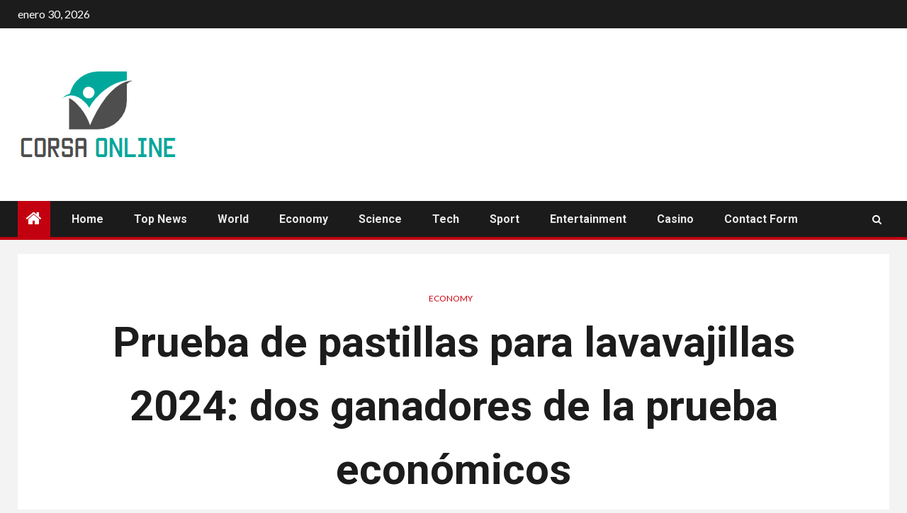

--- FILE ---
content_type: text/html; charset=UTF-8
request_url: https://www.booking.com/flexiproduct.html?product=banner&w=120&h=600&lang=es&aid=2423740&target_aid=2423740&banner_id=125954&tmpl=affiliate_banner&fid=1769727469834&affiliate-link=widget1&
body_size: 1820
content:
<!DOCTYPE html>
<html lang="en">
<head>
    <meta charset="utf-8">
    <meta name="viewport" content="width=device-width, initial-scale=1">
    <title></title>
    <style>
        body {
            font-family: "Arial";
        }
    </style>
    <script type="text/javascript">
    window.awsWafCookieDomainList = ['booking.com'];
    window.gokuProps = {
"key":"AQIDAHjcYu/GjX+QlghicBgQ/7bFaQZ+m5FKCMDnO+vTbNg96AE+3PIzueJzgNQj9+QMRk5nAAAAfjB8BgkqhkiG9w0BBwagbzBtAgEAMGgGCSqGSIb3DQEHATAeBglghkgBZQMEAS4wEQQMJn6mAT/20mJKwxseAgEQgDuDUDB6mgzM+zHUHJS6wDTPB3Q2ncFvF8q4Hr7xqRmkaxf5g97EpA2B240DyFHO3P+dA7cbgp7Go/jL2Q==",
          "iv":"D5497wB/3gAACg9H",
          "context":"qZ7ePt1IAj240nqCPE9tUr4V2we8KIAoGUE/D+u/opvTC1bnNECBIM4lWSrIBkwKsEVx0VmPFLo/6s9OrygbwpXDvqr0UCCfuamhaF9v3tXT3P63drXBIwwOZukzq+5DcAACKYso1J2IjIs6PlTWYI5gCGNTVB8wg6AxDQb/GGtixXIQf3XMnXXd9BoMFBoRl8a8S4czaUovAHYvyNfIzVZCh4VyFRFr/nl1JO29yMLD47vi/uEpstlqD5jGZhhiIGXnM+sajjOHKHmR/8lCdGabpR7uqklDKOXJYo5DWnolG2jJiR0KOFb55bxq1akjrkxTmQXEw+Cs4CY0UMXWOFCXyL2H7ZTaf1iyfl6Ji3pjv+XRul+y4Q=="
};
    </script>
    <script src="https://d8c14d4960ca.337f8b16.us-east-2.token.awswaf.com/d8c14d4960ca/a18a4859af9c/f81f84a03d17/challenge.js"></script>
</head>
<body>
    <div id="challenge-container"></div>
    <script type="text/javascript">
        AwsWafIntegration.saveReferrer();
        AwsWafIntegration.checkForceRefresh().then((forceRefresh) => {
            if (forceRefresh) {
                AwsWafIntegration.forceRefreshToken().then(() => {
                    window.location.reload(true);
                });
            } else {
                AwsWafIntegration.getToken().then(() => {
                    window.location.reload(true);
                });
            }
        });
    </script>
    <noscript>
        <h1>JavaScript is disabled</h1>
        In order to continue, we need to verify that you're not a robot.
        This requires JavaScript. Enable JavaScript and then reload the page.
    </noscript>
</body>
</html>